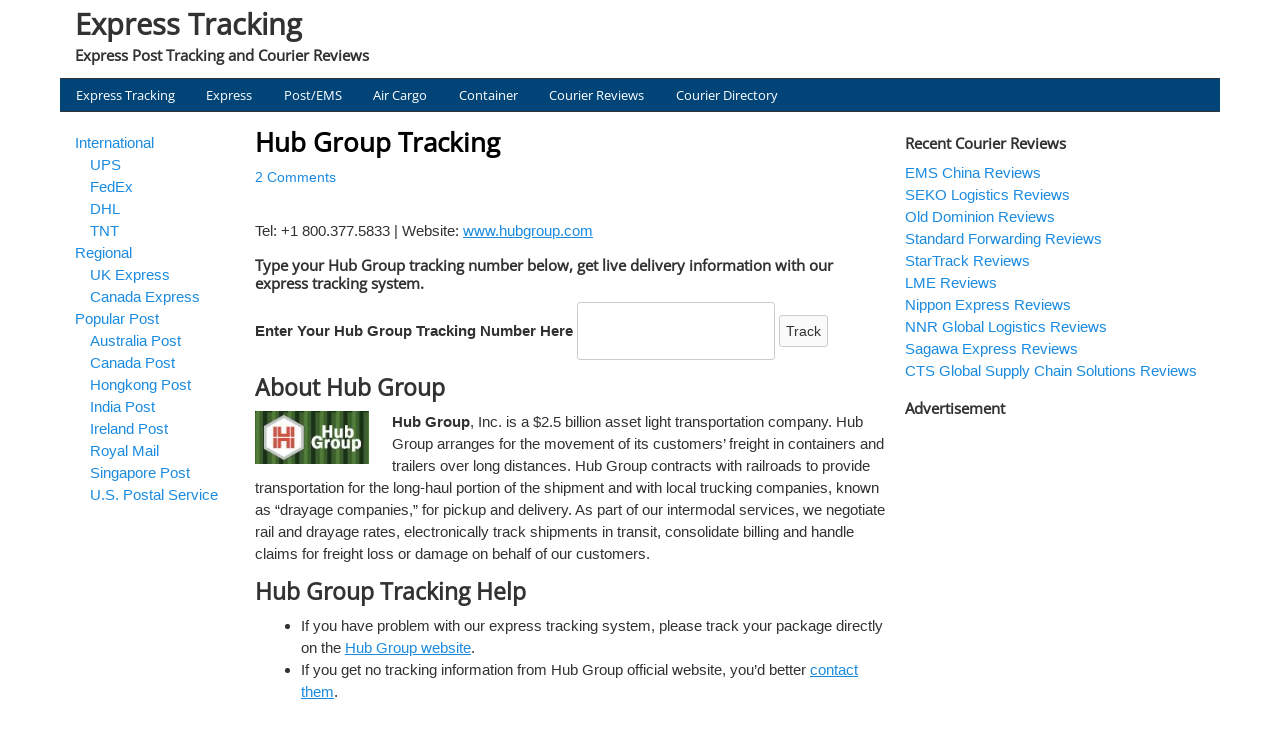

--- FILE ---
content_type: text/html; charset=UTF-8
request_url: https://www.expresstracking.org/hubgroup/
body_size: 16077
content:
<!DOCTYPE html>
<!-- Express Tracking uses HeatMap AdAptive v1.5.3 by heatmaptheme.com -->
<!-- render.php --><html lang="en-US">
<!-- Beginning of <head> -->
<head>
<!-- heatmapthemead_pre_wp_head hook -->
<meta charset="UTF-8" />
<meta name="viewport" content="width=device-width, user-scalable=no, initial-scale=1.0, minimum-scale=1.0, maximum-scale=1.0">
<title>Hub Group Tracking - Express Tracking</title>
<link rel="profile" href="https://gmpg.org/xfn/11" /><link rel="pingback" href="https://www.expresstracking.org/xmlrpc.php" />
<style type="text/css">@font-face {font-family:Open Sans;font-style:normal;font-weight:400;src:url(/cf-fonts/s/open-sans/5.0.20/cyrillic/400/normal.woff2);unicode-range:U+0301,U+0400-045F,U+0490-0491,U+04B0-04B1,U+2116;font-display:swap;}@font-face {font-family:Open Sans;font-style:normal;font-weight:400;src:url(/cf-fonts/s/open-sans/5.0.20/cyrillic-ext/400/normal.woff2);unicode-range:U+0460-052F,U+1C80-1C88,U+20B4,U+2DE0-2DFF,U+A640-A69F,U+FE2E-FE2F;font-display:swap;}@font-face {font-family:Open Sans;font-style:normal;font-weight:400;src:url(/cf-fonts/s/open-sans/5.0.20/greek/400/normal.woff2);unicode-range:U+0370-03FF;font-display:swap;}@font-face {font-family:Open Sans;font-style:normal;font-weight:400;src:url(/cf-fonts/s/open-sans/5.0.20/latin/400/normal.woff2);unicode-range:U+0000-00FF,U+0131,U+0152-0153,U+02BB-02BC,U+02C6,U+02DA,U+02DC,U+0304,U+0308,U+0329,U+2000-206F,U+2074,U+20AC,U+2122,U+2191,U+2193,U+2212,U+2215,U+FEFF,U+FFFD;font-display:swap;}@font-face {font-family:Open Sans;font-style:normal;font-weight:400;src:url(/cf-fonts/s/open-sans/5.0.20/latin-ext/400/normal.woff2);unicode-range:U+0100-02AF,U+0304,U+0308,U+0329,U+1E00-1E9F,U+1EF2-1EFF,U+2020,U+20A0-20AB,U+20AD-20CF,U+2113,U+2C60-2C7F,U+A720-A7FF;font-display:swap;}@font-face {font-family:Open Sans;font-style:normal;font-weight:400;src:url(/cf-fonts/s/open-sans/5.0.20/vietnamese/400/normal.woff2);unicode-range:U+0102-0103,U+0110-0111,U+0128-0129,U+0168-0169,U+01A0-01A1,U+01AF-01B0,U+0300-0301,U+0303-0304,U+0308-0309,U+0323,U+0329,U+1EA0-1EF9,U+20AB;font-display:swap;}@font-face {font-family:Open Sans;font-style:normal;font-weight:400;src:url(/cf-fonts/s/open-sans/5.0.20/hebrew/400/normal.woff2);unicode-range:U+0590-05FF,U+200C-2010,U+20AA,U+25CC,U+FB1D-FB4F;font-display:swap;}@font-face {font-family:Open Sans;font-style:normal;font-weight:400;src:url(/cf-fonts/s/open-sans/5.0.20/greek-ext/400/normal.woff2);unicode-range:U+1F00-1FFF;font-display:swap;}</style><!-- end of heatmapthemead_pre_wp_head hook -->
<!-- wp_head()--><meta name='robots' content='index, follow, max-image-preview:large, max-snippet:-1, max-video-preview:-1' />

	<!-- This site is optimized with the Yoast SEO plugin v26.8 - https://yoast.com/product/yoast-seo-wordpress/ -->
	<meta name="description" content="Track your Hub Group with your Hub Group tracking number. ExpressTracking provides an all-in-one Hub Group tracking tool for all your shipments." />
	<link rel="canonical" href="https://www.expresstracking.org/hubgroup/" />
	<meta property="og:locale" content="en_US" />
	<meta property="og:type" content="article" />
	<meta property="og:title" content="Hub Group Tracking - Express Tracking" />
	<meta property="og:description" content="Track your Hub Group with your Hub Group tracking number. ExpressTracking provides an all-in-one Hub Group tracking tool for all your shipments." />
	<meta property="og:url" content="https://www.expresstracking.org/hubgroup/" />
	<meta property="og:site_name" content="Express Tracking" />
	<meta property="article:modified_time" content="2017-11-10T00:51:46+00:00" />
	<meta property="og:image" content="https://www.expresstracking.org/wp-content/uploads/2015/05/hubgroup.jpg" />
	<meta name="twitter:card" content="summary_large_image" />
	<meta name="twitter:label1" content="Est. reading time" />
	<meta name="twitter:data1" content="1 minute" />
	<script type="application/ld+json" class="yoast-schema-graph">{"@context":"https://schema.org","@graph":[{"@type":"WebPage","@id":"https://www.expresstracking.org/hubgroup/","url":"https://www.expresstracking.org/hubgroup/","name":"Hub Group Tracking - Express Tracking","isPartOf":{"@id":"https://www.expresstracking.org/#website"},"primaryImageOfPage":{"@id":"https://www.expresstracking.org/hubgroup/#primaryimage"},"image":{"@id":"https://www.expresstracking.org/hubgroup/#primaryimage"},"thumbnailUrl":"https://www.expresstracking.org/wp-content/uploads/2015/05/hubgroup.jpg","datePublished":"2015-05-13T06:26:07+00:00","dateModified":"2017-11-10T00:51:46+00:00","description":"Track your Hub Group with your Hub Group tracking number. ExpressTracking provides an all-in-one Hub Group tracking tool for all your shipments.","breadcrumb":{"@id":"https://www.expresstracking.org/hubgroup/#breadcrumb"},"inLanguage":"en-US","potentialAction":[{"@type":"ReadAction","target":["https://www.expresstracking.org/hubgroup/"]}]},{"@type":"ImageObject","inLanguage":"en-US","@id":"https://www.expresstracking.org/hubgroup/#primaryimage","url":"https://www.expresstracking.org/wp-content/uploads/2015/05/hubgroup.jpg","contentUrl":"https://www.expresstracking.org/wp-content/uploads/2015/05/hubgroup.jpg","width":142,"height":67,"caption":"Hub Group Tracking"},{"@type":"BreadcrumbList","@id":"https://www.expresstracking.org/hubgroup/#breadcrumb","itemListElement":[{"@type":"ListItem","position":1,"name":"Home","item":"https://www.expresstracking.org/"},{"@type":"ListItem","position":2,"name":"Hub Group Tracking"}]},{"@type":"WebSite","@id":"https://www.expresstracking.org/#website","url":"https://www.expresstracking.org/","name":"Express Tracking","description":"Express Post Tracking and Courier Reviews","potentialAction":[{"@type":"SearchAction","target":{"@type":"EntryPoint","urlTemplate":"https://www.expresstracking.org/?s={search_term_string}"},"query-input":{"@type":"PropertyValueSpecification","valueRequired":true,"valueName":"search_term_string"}}],"inLanguage":"en-US"}]}</script>
	<!-- / Yoast SEO plugin. -->


<link rel='dns-prefetch' href='//www.google.com' />
<link rel='dns-prefetch' href='//stats.wp.com' />
<link rel='dns-prefetch' href='//use.fontawesome.com' />
<link rel='dns-prefetch' href='//cdn.openshareweb.com' />
<link rel='dns-prefetch' href='//cdn.shareaholic.net' />
<link rel='dns-prefetch' href='//www.shareaholic.net' />
<link rel='dns-prefetch' href='//analytics.shareaholic.com' />
<link rel='dns-prefetch' href='//recs.shareaholic.com' />
<link rel='dns-prefetch' href='//partner.shareaholic.com' />
<link rel='dns-prefetch' href='//jetpack.wordpress.com' />
<link rel='dns-prefetch' href='//s0.wp.com' />
<link rel='dns-prefetch' href='//public-api.wordpress.com' />
<link rel='dns-prefetch' href='//0.gravatar.com' />
<link rel='dns-prefetch' href='//1.gravatar.com' />
<link rel='dns-prefetch' href='//2.gravatar.com' />
<link rel='dns-prefetch' href='//widgets.wp.com' />
<link rel="alternate" type="application/rss+xml" title="Express Tracking &raquo; Feed" href="https://www.expresstracking.org/feed/" />
<link rel="alternate" type="application/rss+xml" title="Express Tracking &raquo; Comments Feed" href="https://www.expresstracking.org/comments/feed/" />
<link rel="alternate" type="application/rss+xml" title="Express Tracking &raquo; Hub Group Tracking Comments Feed" href="https://www.expresstracking.org/hubgroup/feed/" />
<link rel="alternate" title="oEmbed (JSON)" type="application/json+oembed" href="https://www.expresstracking.org/wp-json/oembed/1.0/embed?url=https%3A%2F%2Fwww.expresstracking.org%2Fhubgroup%2F" />
<link rel="alternate" title="oEmbed (XML)" type="text/xml+oembed" href="https://www.expresstracking.org/wp-json/oembed/1.0/embed?url=https%3A%2F%2Fwww.expresstracking.org%2Fhubgroup%2F&#038;format=xml" />
<!-- Shareaholic - https://www.shareaholic.com -->
<link rel='preload' href='//cdn.shareaholic.net/assets/pub/shareaholic.js' as='script'/>
<script data-no-minify='1' data-cfasync='false'>
_SHR_SETTINGS = {"endpoints":{"local_recs_url":"https:\/\/www.expresstracking.org\/wp-admin\/admin-ajax.php?action=shareaholic_permalink_related","ajax_url":"https:\/\/www.expresstracking.org\/wp-admin\/admin-ajax.php"},"site_id":"ab7384a26da96e15954587a9182d8a38","url_components":{"year":"2015","monthnum":"05","day":"13","hour":"06","minute":"26","second":"07","post_id":"2136","postname":"hubgroup","category":"news"}};
</script>
<script data-no-minify='1' data-cfasync='false' src='//cdn.shareaholic.net/assets/pub/shareaholic.js' data-shr-siteid='ab7384a26da96e15954587a9182d8a38' async ></script>

<!-- Shareaholic Content Tags -->
<meta name='shareaholic:site_name' content='Express Tracking' />
<meta name='shareaholic:language' content='en-US' />
<meta name='shareaholic:url' content='https://www.expresstracking.org/hubgroup/' />
<meta name='shareaholic:keywords' content='type:page' />
<meta name='shareaholic:article_published_time' content='2015-05-13T06:26:07+00:00' />
<meta name='shareaholic:article_modified_time' content='2017-11-10T00:51:46+00:00' />
<meta name='shareaholic:shareable_page' content='true' />
<meta name='shareaholic:article_author_name' content='ExpressTracking' />
<meta name='shareaholic:site_id' content='ab7384a26da96e15954587a9182d8a38' />
<meta name='shareaholic:wp_version' content='9.7.13' />
<meta name='shareaholic:image' content='https://www.expresstracking.org/wp-content/uploads/2015/05/hubgroup.jpg' />
<!-- Shareaholic Content Tags End -->
<style id='wp-img-auto-sizes-contain-inline-css' type='text/css'>
img:is([sizes=auto i],[sizes^="auto," i]){contain-intrinsic-size:3000px 1500px}
/*# sourceURL=wp-img-auto-sizes-contain-inline-css */
</style>
<style id='wp-emoji-styles-inline-css' type='text/css'>

	img.wp-smiley, img.emoji {
		display: inline !important;
		border: none !important;
		box-shadow: none !important;
		height: 1em !important;
		width: 1em !important;
		margin: 0 0.07em !important;
		vertical-align: -0.1em !important;
		background: none !important;
		padding: 0 !important;
	}
/*# sourceURL=wp-emoji-styles-inline-css */
</style>
<style id='wp-block-library-inline-css' type='text/css'>
:root{--wp-block-synced-color:#7a00df;--wp-block-synced-color--rgb:122,0,223;--wp-bound-block-color:var(--wp-block-synced-color);--wp-editor-canvas-background:#ddd;--wp-admin-theme-color:#007cba;--wp-admin-theme-color--rgb:0,124,186;--wp-admin-theme-color-darker-10:#006ba1;--wp-admin-theme-color-darker-10--rgb:0,107,160.5;--wp-admin-theme-color-darker-20:#005a87;--wp-admin-theme-color-darker-20--rgb:0,90,135;--wp-admin-border-width-focus:2px}@media (min-resolution:192dpi){:root{--wp-admin-border-width-focus:1.5px}}.wp-element-button{cursor:pointer}:root .has-very-light-gray-background-color{background-color:#eee}:root .has-very-dark-gray-background-color{background-color:#313131}:root .has-very-light-gray-color{color:#eee}:root .has-very-dark-gray-color{color:#313131}:root .has-vivid-green-cyan-to-vivid-cyan-blue-gradient-background{background:linear-gradient(135deg,#00d084,#0693e3)}:root .has-purple-crush-gradient-background{background:linear-gradient(135deg,#34e2e4,#4721fb 50%,#ab1dfe)}:root .has-hazy-dawn-gradient-background{background:linear-gradient(135deg,#faaca8,#dad0ec)}:root .has-subdued-olive-gradient-background{background:linear-gradient(135deg,#fafae1,#67a671)}:root .has-atomic-cream-gradient-background{background:linear-gradient(135deg,#fdd79a,#004a59)}:root .has-nightshade-gradient-background{background:linear-gradient(135deg,#330968,#31cdcf)}:root .has-midnight-gradient-background{background:linear-gradient(135deg,#020381,#2874fc)}:root{--wp--preset--font-size--normal:16px;--wp--preset--font-size--huge:42px}.has-regular-font-size{font-size:1em}.has-larger-font-size{font-size:2.625em}.has-normal-font-size{font-size:var(--wp--preset--font-size--normal)}.has-huge-font-size{font-size:var(--wp--preset--font-size--huge)}.has-text-align-center{text-align:center}.has-text-align-left{text-align:left}.has-text-align-right{text-align:right}.has-fit-text{white-space:nowrap!important}#end-resizable-editor-section{display:none}.aligncenter{clear:both}.items-justified-left{justify-content:flex-start}.items-justified-center{justify-content:center}.items-justified-right{justify-content:flex-end}.items-justified-space-between{justify-content:space-between}.screen-reader-text{border:0;clip-path:inset(50%);height:1px;margin:-1px;overflow:hidden;padding:0;position:absolute;width:1px;word-wrap:normal!important}.screen-reader-text:focus{background-color:#ddd;clip-path:none;color:#444;display:block;font-size:1em;height:auto;left:5px;line-height:normal;padding:15px 23px 14px;text-decoration:none;top:5px;width:auto;z-index:100000}html :where(.has-border-color){border-style:solid}html :where([style*=border-top-color]){border-top-style:solid}html :where([style*=border-right-color]){border-right-style:solid}html :where([style*=border-bottom-color]){border-bottom-style:solid}html :where([style*=border-left-color]){border-left-style:solid}html :where([style*=border-width]){border-style:solid}html :where([style*=border-top-width]){border-top-style:solid}html :where([style*=border-right-width]){border-right-style:solid}html :where([style*=border-bottom-width]){border-bottom-style:solid}html :where([style*=border-left-width]){border-left-style:solid}html :where(img[class*=wp-image-]){height:auto;max-width:100%}:where(figure){margin:0 0 1em}html :where(.is-position-sticky){--wp-admin--admin-bar--position-offset:var(--wp-admin--admin-bar--height,0px)}@media screen and (max-width:600px){html :where(.is-position-sticky){--wp-admin--admin-bar--position-offset:0px}}

/*# sourceURL=wp-block-library-inline-css */
</style><style id='global-styles-inline-css' type='text/css'>
:root{--wp--preset--aspect-ratio--square: 1;--wp--preset--aspect-ratio--4-3: 4/3;--wp--preset--aspect-ratio--3-4: 3/4;--wp--preset--aspect-ratio--3-2: 3/2;--wp--preset--aspect-ratio--2-3: 2/3;--wp--preset--aspect-ratio--16-9: 16/9;--wp--preset--aspect-ratio--9-16: 9/16;--wp--preset--color--black: #000000;--wp--preset--color--cyan-bluish-gray: #abb8c3;--wp--preset--color--white: #ffffff;--wp--preset--color--pale-pink: #f78da7;--wp--preset--color--vivid-red: #cf2e2e;--wp--preset--color--luminous-vivid-orange: #ff6900;--wp--preset--color--luminous-vivid-amber: #fcb900;--wp--preset--color--light-green-cyan: #7bdcb5;--wp--preset--color--vivid-green-cyan: #00d084;--wp--preset--color--pale-cyan-blue: #8ed1fc;--wp--preset--color--vivid-cyan-blue: #0693e3;--wp--preset--color--vivid-purple: #9b51e0;--wp--preset--gradient--vivid-cyan-blue-to-vivid-purple: linear-gradient(135deg,rgb(6,147,227) 0%,rgb(155,81,224) 100%);--wp--preset--gradient--light-green-cyan-to-vivid-green-cyan: linear-gradient(135deg,rgb(122,220,180) 0%,rgb(0,208,130) 100%);--wp--preset--gradient--luminous-vivid-amber-to-luminous-vivid-orange: linear-gradient(135deg,rgb(252,185,0) 0%,rgb(255,105,0) 100%);--wp--preset--gradient--luminous-vivid-orange-to-vivid-red: linear-gradient(135deg,rgb(255,105,0) 0%,rgb(207,46,46) 100%);--wp--preset--gradient--very-light-gray-to-cyan-bluish-gray: linear-gradient(135deg,rgb(238,238,238) 0%,rgb(169,184,195) 100%);--wp--preset--gradient--cool-to-warm-spectrum: linear-gradient(135deg,rgb(74,234,220) 0%,rgb(151,120,209) 20%,rgb(207,42,186) 40%,rgb(238,44,130) 60%,rgb(251,105,98) 80%,rgb(254,248,76) 100%);--wp--preset--gradient--blush-light-purple: linear-gradient(135deg,rgb(255,206,236) 0%,rgb(152,150,240) 100%);--wp--preset--gradient--blush-bordeaux: linear-gradient(135deg,rgb(254,205,165) 0%,rgb(254,45,45) 50%,rgb(107,0,62) 100%);--wp--preset--gradient--luminous-dusk: linear-gradient(135deg,rgb(255,203,112) 0%,rgb(199,81,192) 50%,rgb(65,88,208) 100%);--wp--preset--gradient--pale-ocean: linear-gradient(135deg,rgb(255,245,203) 0%,rgb(182,227,212) 50%,rgb(51,167,181) 100%);--wp--preset--gradient--electric-grass: linear-gradient(135deg,rgb(202,248,128) 0%,rgb(113,206,126) 100%);--wp--preset--gradient--midnight: linear-gradient(135deg,rgb(2,3,129) 0%,rgb(40,116,252) 100%);--wp--preset--font-size--small: 13px;--wp--preset--font-size--medium: 20px;--wp--preset--font-size--large: 36px;--wp--preset--font-size--x-large: 42px;--wp--preset--spacing--20: 0.44rem;--wp--preset--spacing--30: 0.67rem;--wp--preset--spacing--40: 1rem;--wp--preset--spacing--50: 1.5rem;--wp--preset--spacing--60: 2.25rem;--wp--preset--spacing--70: 3.38rem;--wp--preset--spacing--80: 5.06rem;--wp--preset--shadow--natural: 6px 6px 9px rgba(0, 0, 0, 0.2);--wp--preset--shadow--deep: 12px 12px 50px rgba(0, 0, 0, 0.4);--wp--preset--shadow--sharp: 6px 6px 0px rgba(0, 0, 0, 0.2);--wp--preset--shadow--outlined: 6px 6px 0px -3px rgb(255, 255, 255), 6px 6px rgb(0, 0, 0);--wp--preset--shadow--crisp: 6px 6px 0px rgb(0, 0, 0);}:where(.is-layout-flex){gap: 0.5em;}:where(.is-layout-grid){gap: 0.5em;}body .is-layout-flex{display: flex;}.is-layout-flex{flex-wrap: wrap;align-items: center;}.is-layout-flex > :is(*, div){margin: 0;}body .is-layout-grid{display: grid;}.is-layout-grid > :is(*, div){margin: 0;}:where(.wp-block-columns.is-layout-flex){gap: 2em;}:where(.wp-block-columns.is-layout-grid){gap: 2em;}:where(.wp-block-post-template.is-layout-flex){gap: 1.25em;}:where(.wp-block-post-template.is-layout-grid){gap: 1.25em;}.has-black-color{color: var(--wp--preset--color--black) !important;}.has-cyan-bluish-gray-color{color: var(--wp--preset--color--cyan-bluish-gray) !important;}.has-white-color{color: var(--wp--preset--color--white) !important;}.has-pale-pink-color{color: var(--wp--preset--color--pale-pink) !important;}.has-vivid-red-color{color: var(--wp--preset--color--vivid-red) !important;}.has-luminous-vivid-orange-color{color: var(--wp--preset--color--luminous-vivid-orange) !important;}.has-luminous-vivid-amber-color{color: var(--wp--preset--color--luminous-vivid-amber) !important;}.has-light-green-cyan-color{color: var(--wp--preset--color--light-green-cyan) !important;}.has-vivid-green-cyan-color{color: var(--wp--preset--color--vivid-green-cyan) !important;}.has-pale-cyan-blue-color{color: var(--wp--preset--color--pale-cyan-blue) !important;}.has-vivid-cyan-blue-color{color: var(--wp--preset--color--vivid-cyan-blue) !important;}.has-vivid-purple-color{color: var(--wp--preset--color--vivid-purple) !important;}.has-black-background-color{background-color: var(--wp--preset--color--black) !important;}.has-cyan-bluish-gray-background-color{background-color: var(--wp--preset--color--cyan-bluish-gray) !important;}.has-white-background-color{background-color: var(--wp--preset--color--white) !important;}.has-pale-pink-background-color{background-color: var(--wp--preset--color--pale-pink) !important;}.has-vivid-red-background-color{background-color: var(--wp--preset--color--vivid-red) !important;}.has-luminous-vivid-orange-background-color{background-color: var(--wp--preset--color--luminous-vivid-orange) !important;}.has-luminous-vivid-amber-background-color{background-color: var(--wp--preset--color--luminous-vivid-amber) !important;}.has-light-green-cyan-background-color{background-color: var(--wp--preset--color--light-green-cyan) !important;}.has-vivid-green-cyan-background-color{background-color: var(--wp--preset--color--vivid-green-cyan) !important;}.has-pale-cyan-blue-background-color{background-color: var(--wp--preset--color--pale-cyan-blue) !important;}.has-vivid-cyan-blue-background-color{background-color: var(--wp--preset--color--vivid-cyan-blue) !important;}.has-vivid-purple-background-color{background-color: var(--wp--preset--color--vivid-purple) !important;}.has-black-border-color{border-color: var(--wp--preset--color--black) !important;}.has-cyan-bluish-gray-border-color{border-color: var(--wp--preset--color--cyan-bluish-gray) !important;}.has-white-border-color{border-color: var(--wp--preset--color--white) !important;}.has-pale-pink-border-color{border-color: var(--wp--preset--color--pale-pink) !important;}.has-vivid-red-border-color{border-color: var(--wp--preset--color--vivid-red) !important;}.has-luminous-vivid-orange-border-color{border-color: var(--wp--preset--color--luminous-vivid-orange) !important;}.has-luminous-vivid-amber-border-color{border-color: var(--wp--preset--color--luminous-vivid-amber) !important;}.has-light-green-cyan-border-color{border-color: var(--wp--preset--color--light-green-cyan) !important;}.has-vivid-green-cyan-border-color{border-color: var(--wp--preset--color--vivid-green-cyan) !important;}.has-pale-cyan-blue-border-color{border-color: var(--wp--preset--color--pale-cyan-blue) !important;}.has-vivid-cyan-blue-border-color{border-color: var(--wp--preset--color--vivid-cyan-blue) !important;}.has-vivid-purple-border-color{border-color: var(--wp--preset--color--vivid-purple) !important;}.has-vivid-cyan-blue-to-vivid-purple-gradient-background{background: var(--wp--preset--gradient--vivid-cyan-blue-to-vivid-purple) !important;}.has-light-green-cyan-to-vivid-green-cyan-gradient-background{background: var(--wp--preset--gradient--light-green-cyan-to-vivid-green-cyan) !important;}.has-luminous-vivid-amber-to-luminous-vivid-orange-gradient-background{background: var(--wp--preset--gradient--luminous-vivid-amber-to-luminous-vivid-orange) !important;}.has-luminous-vivid-orange-to-vivid-red-gradient-background{background: var(--wp--preset--gradient--luminous-vivid-orange-to-vivid-red) !important;}.has-very-light-gray-to-cyan-bluish-gray-gradient-background{background: var(--wp--preset--gradient--very-light-gray-to-cyan-bluish-gray) !important;}.has-cool-to-warm-spectrum-gradient-background{background: var(--wp--preset--gradient--cool-to-warm-spectrum) !important;}.has-blush-light-purple-gradient-background{background: var(--wp--preset--gradient--blush-light-purple) !important;}.has-blush-bordeaux-gradient-background{background: var(--wp--preset--gradient--blush-bordeaux) !important;}.has-luminous-dusk-gradient-background{background: var(--wp--preset--gradient--luminous-dusk) !important;}.has-pale-ocean-gradient-background{background: var(--wp--preset--gradient--pale-ocean) !important;}.has-electric-grass-gradient-background{background: var(--wp--preset--gradient--electric-grass) !important;}.has-midnight-gradient-background{background: var(--wp--preset--gradient--midnight) !important;}.has-small-font-size{font-size: var(--wp--preset--font-size--small) !important;}.has-medium-font-size{font-size: var(--wp--preset--font-size--medium) !important;}.has-large-font-size{font-size: var(--wp--preset--font-size--large) !important;}.has-x-large-font-size{font-size: var(--wp--preset--font-size--x-large) !important;}
/*# sourceURL=global-styles-inline-css */
</style>

<style id='classic-theme-styles-inline-css' type='text/css'>
/*! This file is auto-generated */
.wp-block-button__link{color:#fff;background-color:#32373c;border-radius:9999px;box-shadow:none;text-decoration:none;padding:calc(.667em + 2px) calc(1.333em + 2px);font-size:1.125em}.wp-block-file__button{background:#32373c;color:#fff;text-decoration:none}
/*# sourceURL=/wp-includes/css/classic-themes.min.css */
</style>
<link rel='stylesheet' id='reviewer-photoswipe-css' href='https://www.expresstracking.org/wp-content/plugins/reviewer/public/assets/css/photoswipe.css?ver=3.17.0' type='text/css' media='all' />
<link rel='stylesheet' id='dashicons-css' href='https://www.expresstracking.org/wp-includes/css/dashicons.min.css?ver=6.9' type='text/css' media='all' />
<link rel='stylesheet' id='reviewer-public-css' href='https://www.expresstracking.org/wp-content/plugins/reviewer/public/assets/css/reviewer-public.css?ver=3.17.0' type='text/css' media='all' />
<link rel='stylesheet' id='style-css' href='https://www.expresstracking.org/wp-content/themes/heatmap-adaptive/style.css?ver=20130606' type='text/css' media='all' />
<link rel='stylesheet' id='bfa-font-awesome-css' href='https://use.fontawesome.com/releases/v5.15.4/css/all.css?ver=2.0.3' type='text/css' media='all' />
<link rel='stylesheet' id='bfa-font-awesome-v4-shim-css' href='https://use.fontawesome.com/releases/v5.15.4/css/v4-shims.css?ver=2.0.3' type='text/css' media='all' />
<style id='bfa-font-awesome-v4-shim-inline-css' type='text/css'>

			@font-face {
				font-family: 'FontAwesome';
				src: url('https://use.fontawesome.com/releases/v5.15.4/webfonts/fa-brands-400.eot'),
				url('https://use.fontawesome.com/releases/v5.15.4/webfonts/fa-brands-400.eot?#iefix') format('embedded-opentype'),
				url('https://use.fontawesome.com/releases/v5.15.4/webfonts/fa-brands-400.woff2') format('woff2'),
				url('https://use.fontawesome.com/releases/v5.15.4/webfonts/fa-brands-400.woff') format('woff'),
				url('https://use.fontawesome.com/releases/v5.15.4/webfonts/fa-brands-400.ttf') format('truetype'),
				url('https://use.fontawesome.com/releases/v5.15.4/webfonts/fa-brands-400.svg#fontawesome') format('svg');
			}

			@font-face {
				font-family: 'FontAwesome';
				src: url('https://use.fontawesome.com/releases/v5.15.4/webfonts/fa-solid-900.eot'),
				url('https://use.fontawesome.com/releases/v5.15.4/webfonts/fa-solid-900.eot?#iefix') format('embedded-opentype'),
				url('https://use.fontawesome.com/releases/v5.15.4/webfonts/fa-solid-900.woff2') format('woff2'),
				url('https://use.fontawesome.com/releases/v5.15.4/webfonts/fa-solid-900.woff') format('woff'),
				url('https://use.fontawesome.com/releases/v5.15.4/webfonts/fa-solid-900.ttf') format('truetype'),
				url('https://use.fontawesome.com/releases/v5.15.4/webfonts/fa-solid-900.svg#fontawesome') format('svg');
			}

			@font-face {
				font-family: 'FontAwesome';
				src: url('https://use.fontawesome.com/releases/v5.15.4/webfonts/fa-regular-400.eot'),
				url('https://use.fontawesome.com/releases/v5.15.4/webfonts/fa-regular-400.eot?#iefix') format('embedded-opentype'),
				url('https://use.fontawesome.com/releases/v5.15.4/webfonts/fa-regular-400.woff2') format('woff2'),
				url('https://use.fontawesome.com/releases/v5.15.4/webfonts/fa-regular-400.woff') format('woff'),
				url('https://use.fontawesome.com/releases/v5.15.4/webfonts/fa-regular-400.ttf') format('truetype'),
				url('https://use.fontawesome.com/releases/v5.15.4/webfonts/fa-regular-400.svg#fontawesome') format('svg');
				unicode-range: U+F004-F005,U+F007,U+F017,U+F022,U+F024,U+F02E,U+F03E,U+F044,U+F057-F059,U+F06E,U+F070,U+F075,U+F07B-F07C,U+F080,U+F086,U+F089,U+F094,U+F09D,U+F0A0,U+F0A4-F0A7,U+F0C5,U+F0C7-F0C8,U+F0E0,U+F0EB,U+F0F3,U+F0F8,U+F0FE,U+F111,U+F118-F11A,U+F11C,U+F133,U+F144,U+F146,U+F14A,U+F14D-F14E,U+F150-F152,U+F15B-F15C,U+F164-F165,U+F185-F186,U+F191-F192,U+F1AD,U+F1C1-F1C9,U+F1CD,U+F1D8,U+F1E3,U+F1EA,U+F1F6,U+F1F9,U+F20A,U+F247-F249,U+F24D,U+F254-F25B,U+F25D,U+F267,U+F271-F274,U+F279,U+F28B,U+F28D,U+F2B5-F2B6,U+F2B9,U+F2BB,U+F2BD,U+F2C1-F2C2,U+F2D0,U+F2D2,U+F2DC,U+F2ED,U+F328,U+F358-F35B,U+F3A5,U+F3D1,U+F410,U+F4AD;
			}
		
/*# sourceURL=bfa-font-awesome-v4-shim-inline-css */
</style>
<link rel='stylesheet' id='bluecrunch-css' href='https://www.expresstracking.org/wp-content/plugins/heatmap-adaptive-pro-plugin/colours/blue-crunch.css' type='text/css' media='all' />
<script type="text/javascript" src="https://www.expresstracking.org/wp-includes/js/jquery/jquery.min.js?ver=3.7.1" id="jquery-core-js"></script>
<script type="text/javascript" src="https://www.expresstracking.org/wp-includes/js/jquery/jquery-migrate.min.js?ver=3.4.1" id="jquery-migrate-js"></script>
<script type="text/javascript" src="https://www.expresstracking.org/wp-content/themes/heatmap-adaptive/js/small-menu.js?ver=6.9" id="heatmapthemead-small-menu-js"></script>
<link rel="https://api.w.org/" href="https://www.expresstracking.org/wp-json/" /><link rel="alternate" title="JSON" type="application/json" href="https://www.expresstracking.org/wp-json/wp/v2/pages/2136" /><link rel="EditURI" type="application/rsd+xml" title="RSD" href="https://www.expresstracking.org/xmlrpc.php?rsd" />
<meta name="generator" content="WordPress 6.9" />
<link rel='shortlink' href='https://www.expresstracking.org/?p=2136' />
	<style>img#wpstats{display:none}</style>
				<style>
			/* Link color */
			a {
				color: #1b8be0;
			}
		</style>
			<style>
			/* Max Width */
			#heatmapthemead-leaderboard,
			nav.main-navigation,
			nav.secondary-navigation,
			#heatmapthemead-branding-container,
			.heatmapthemead-layout-both-sidebars #heatmapthemead-main,
			.heatmapthemead-layout-primary-sidebar-content #heatmapthemead-main,
			.heatmapthemead-layout-content-secondary-sidebar #heatmapthemead-main,
			.heatmapthemead-layout-content #heatmapthemead-main
			{
				max-width: 1160px;
			}
		</style>
		
				<style>
				#heatmapthemead-header, #heatmapthemead-footer { 
					max-width: 1160px; 
				} 
			</style>
					
					<style>
					/* Font Style */
					h1,h2,h3,h4,h5,h6,
					#heatmapthemead-header-text p#site-title,
					#heatmapthemead-header-text p#site-description { font-family: 'Open Sans', Arial, Helvetica, sans-serif; }
					.heatmapthemead-menu { font-family: 'Open Sans', Arial, Helvetica, sans-serif; }
					body { font-size: 1.7em; }
					body, button, input, select, textarea { font-family:  Arial, Helvetica, sans-serif; }
				</style> 
				<style type="text/css">
			#site-title a,
		#site-description {
			color: #323232 !important;
		}
		</style>
	<style type="text/css" id="custom-background-css">
body.custom-background { background-color: #ffffff; }
</style>
	<!-- End of wp_head() -->
<!-- heatmapthemead_post_wp_head hook -->
<!-- HEAD Scripts -->
<link rel="shortcut icon" type="image/x-icon" href="https://www.expresstracking.org/favicon.ico" />

<!-- Google tag (gtag.js) -->
<script async src="https://www.googletagmanager.com/gtag/js?id=AW-11135359763"></script>
<script>
  window.dataLayer = window.dataLayer || [];
  function gtag(){dataLayer.push(arguments);}
  gtag('js', new Date());

  gtag('config', 'AW-11135359763');
</script>

<!-- Google tag (gtag.js) -->
<script async src="https://www.googletagmanager.com/gtag/js?id=G-44SQDKXW26"></script>
<script>
  window.dataLayer = window.dataLayer || [];
  function gtag(){dataLayer.push(arguments);}
  gtag('js', new Date());

  gtag('config', 'G-44SQDKXW26');
</script>

<script async src="https://pagead2.googlesyndication.com/pagead/js/adsbygoogle.js?client=ca-pub-5572185331049006"
     crossorigin="anonymous"></script>

<!-- end of heatmapthemead_post_wp_head hook -->
<link rel='stylesheet' id='su-shortcodes-css' href='https://www.expresstracking.org/wp-content/plugins/shortcodes-ultimate/includes/css/shortcodes.css?ver=7.4.8' type='text/css' media='all' />
</head>
<!-- End of <head> -->
<body class="wp-singular page-template-default page page-id-2136 page-parent custom-background wp-theme-heatmap-adaptive heatmapthemead-layout-both-sidebars  heatmapthemead-max-width-1160 wpbdp-with-button-styles">
<!-- heatmapthemead_start_body hook -->
<!-- end of heatmapthemead_start_body hook -->
<!-- The Header Bars -->
<div id="heatmapthemead-header-wipe">
<div id="heatmapthemead-header">
<div id="heatmapthemead-header-container">
	<div id="heatmapthemead-header-branding">
		<div id="heatmapthemead-branding-container">
							<header id="branding" role="banner">
							<div id="heatmapthemead-header-text">
			<aside>
				<p id="site-title"><a href="https://www.expresstracking.org/" title="Express Tracking" rel="home" data-wpel-link="internal">Express Tracking</a></p>
				<p id="site-description">Express Post Tracking and Courier Reviews</p>
			</aside>
		</div>
					</header><!-- #branding -->
					</div><!-- #heatmapthemead-branding-container -->
	</div><!-- #heatmapthemead-header-branding -->		
          
		<div id="heatmapthemead-secondary-menu" class="heatmapthemead-menu">  
			<nav role="navigation" class="site-navigation secondary-navigation">
				<p class="secondary-small-nav-text">
					top				</p>
				<div class="menu-top-container"><ul id="menu-top" class="menu"><li id="menu-item-25897" class="menu-item menu-item-type-post_type menu-item-object-page menu-item-home menu-item-25897"><a href="https://www.expresstracking.org/" data-wpel-link="internal">Express Tracking</a></li>
<li id="menu-item-3952" class="menu-item menu-item-type-custom menu-item-object-custom menu-item-3952"><a href="https://www.expresstracking.org/express-companies/" title="Track &#038; trace your express mail" data-wpel-link="internal">Express</a></li>
<li id="menu-item-14224" class="menu-item menu-item-type-custom menu-item-object-custom menu-item-14224"><a href="https://ems.expresstracking.org/" title="Track &#038; trace your ems" data-wpel-link="internal">Post/EMS</a></li>
<li id="menu-item-3953" class="menu-item menu-item-type-custom menu-item-object-custom menu-item-3953"><a href="https://www.expresstracking.org/air-cargo-companies/" title="Track &#038; trace your air freight" data-wpel-link="internal">Air Cargo</a></li>
<li id="menu-item-5156" class="menu-item menu-item-type-custom menu-item-object-custom menu-item-5156"><a href="https://www.expresstracking.org/container-shipping-companies/" title="Track &#038; trace your shipping container" data-wpel-link="internal">Container</a></li>
<li id="menu-item-13411" class="menu-item menu-item-type-custom menu-item-object-custom menu-item-13411"><a href="https://www.expresstracking.org/courier-reviews/" data-wpel-link="internal">Courier Reviews</a></li>
<li id="menu-item-14499" class="menu-item menu-item-type-custom menu-item-object-custom menu-item-14499"><a href="https://www.expresstracking.org/courier-companies/" data-wpel-link="internal">Courier Directory</a></li>
</ul></div>			</nav>  
		</div>
		</div> <!-- id="heatmapthemead-header-container" -->
</div> <!-- id="heatmapthemead-header" -->
</div> <!-- id="heatmapthemead-header-wipe" -->
<!-- The main part of the page (with content and sidebars) -->
<div id="heatmapthemead-main-wipe">
<div id="heatmapthemead-main">
<div id="heatmapthemead-content">
<div id="heatmapthemead-the-content" class="site-content">
<div id="heatmapthemead-the-content-container" role="main">
	
	
		<article id="post-2136" class="post-2136 page type-page status-publish hentry">
		
					<header class="entry-header">
			<h1 class="entry-title"><a href="https://www.expresstracking.org/hubgroup/" title="Permalink to Hub Group Tracking" rel="bookmark" data-wpel-link="internal">Hub Group Tracking</a></h1>
		</header> <!-- heatmapthemead-entry-header -->
	<div class="heatmapthemead-header-entry-meta entry-meta">					<span class="comments-link"><a href="https://www.expresstracking.org/hubgroup/#comments" data-wpel-link="internal">2 Comments</a></span>
								</div><!-- .heatmapthemead-entry-meta -->
			<div class="entry-content"><div style='display:none;' class='shareaholic-canvas' data-app='share_buttons' data-title='Hub Group Tracking' data-link='https://www.expresstracking.org/hubgroup/' data-app-id-name='page_above_content'></div><p><!--Ads1--><br />
Tel: +1 800.377.5833 | Website: <a href="http://www.hubgroup.com/" data-wpel-link="external" target="_blank" rel="nofollow external noopener noreferrer">www.hubgroup.com</a></p>
<h5>Type your Hub Group tracking number below, get live delivery information with our express tracking system.</h5>
<form action="/hubgroup/hub-group-tracking-result/" method="get">
  <strong>Enter Your Hub Group Tracking Number Here</strong>
  <input type="text" name="no" style="height:50px"/>
  <input type="submit" value="Track" />
</form>
<!--Ads2--></p>
<h2>About Hub Group</h2>
<p><img decoding="async" class="alignleft wp-image-15783" src="https://www.expresstracking.org/wp-content/uploads/2015/05/hubgroup.jpg" alt="Hub Group Tracking" width="114" height="54" /><strong>Hub Group</strong>, Inc. is a $2.5 billion asset light transportation company. Hub Group arranges for the movement of its customers&#8217; freight in containers and trailers over long distances. Hub Group contracts with railroads to provide transportation for the long-haul portion of the shipment and with local trucking companies, known as &#8220;drayage companies,&#8221; for pickup and delivery. As part of our intermodal services, we negotiate rail and drayage rates, electronically track shipments in transit, consolidate billing and handle claims for freight loss or damage on behalf of our customers.</p>
<h2>Hub Group Tracking Help</h2>
<ul>
<li>If you have problem with our express tracking system, please track your package directly on the <a href="http://www.hubgroup.com/" data-wpel-link="external" target="_blank" rel="nofollow external noopener noreferrer">Hub Group website</a>.</li>
<li>If you get no tracking information from Hub Group official website, you’d better <a href="http://www.hubgroup.com/contact/" data-wpel-link="external" target="_blank" rel="nofollow external noopener noreferrer">contact them</a>.</li>
</ul>
<h2>Hub Group Reviews</h2>
<p>Have no idea about Hub Group? Read <a href="https://www.expresstracking.org/courier-reviews/hub-group-reviews/" data-wpel-link="internal">Hub Group reviews</a> in advance and write a review after sending your package with Hub Group.</p>
<h2>Related Tracking</h2>
<div class="su-row">
<div class="su-column su-column-size-1-2"><div class="su-column-inner su-u-clearfix su-u-trim">
<ul>
<li><a href="https://www.expresstracking.org/grieg/" data-wpel-link="internal">Grieg Tracking</a></li>
<li><a href="https://www.expresstracking.org/haasindustries/" data-wpel-link="internal">Haas Industries Tracking</a></li>
<li><a href="https://www.expresstracking.org/hellmann/" data-wpel-link="internal">Hellmann Tracking</a></li>
<li><a href="https://www.expresstracking.org/hercules/" data-wpel-link="internal">Hercules Tracking</a></li>
<li><a href="https://www.expresstracking.org/hermes/" data-wpel-link="internal">Hermes Tracking</a></li>
</ul>
</div></div>
<div class="su-column su-column-size-1-2"><div class="su-column-inner su-u-clearfix su-u-trim">
<ul>
<li><a href="https://www.expresstracking.org/hitachi/" data-wpel-link="internal">Hitachi Transport Tracking</a></li>
<li><a href="https://www.expresstracking.org/hkdc/" data-wpel-link="internal">HKDC Tracking</a></li>
<li><a href="https://www.expresstracking.org/holland/" data-wpel-link="internal">Holland Tracking</a></li>
<li><a href="https://www.expresstracking.org/hdnl/" data-wpel-link="internal">HDNL Tracking</a></li>
<li><a href="https://www.expresstracking.org/hotexpress/" data-wpel-link="internal">Hot Express Tracking</a></li>
</ul>
</div></div>
</div>
<h3>Help Center of Hub Group Tracking</h3>
<p>If you have problem with our Hub Group Tracking system, submit your problem here, we will help you as soon as possible.<br />
<strong>Declare</strong>: We can NOT contact carrier or others on your behalf, we can only help you track your package with your Hub Group tracking number on official tracking system.</p>
<div style='display:none;' class='shareaholic-canvas' data-app='share_buttons' data-title='Hub Group Tracking' data-link='https://www.expresstracking.org/hubgroup/' data-app-id-name='page_below_content'></div></div> <!-- .entry-content -->    
    				<div class="heatmapthemead-footer-entry-meta">
				<footer class="entry-meta">
				
								
				</footer><!-- #heatmapthemead-article-meta -->    
			</div><!-- #footer-entry-meta --> 
    	<div id="comments" class="comments-area">
	
	
			<h2 id="comments-title">
			2 thoughts on &ldquo;<span>Hub Group Tracking</span>&rdquo;		</h2>

		
		<ol class="commentlist">
					<li class="comment even thread-even depth-1" id="li-comment-204">
			<div class="heatmapthemead-comment-article">
				<article id="comment-204" class="comment">
					<footer class="comment-meta">
						<div class="reply">
							<a rel="nofollow" class="comment-reply-link" href="#comment-204" data-commentid="204" data-postid="2136" data-belowelement="comment-204" data-respondelement="respond" data-replyto="Reply to Donna" aria-label="Reply to Donna">Reply</a>						</div><!-- .reply -->
						<div class="comment-author vcard">
							<span class="fn">Donna</span> on <a href="https://www.expresstracking.org/hubgroup/#comment-204" data-wpel-link="internal"><time datetime="2018-07-05T19:41:24+00:00">July 5, 2018 at 7:41 pm</time></a> <span class="says">said:</span>		
													</div><!-- .comment-author .vcard -->
		
								
					</footer>
		
					<div class="comment-content"><p>I have a bill of ladings and it doesn&#8217;t have a tracking numbers   could you check and send me POD&#8217;s anyway if I send you the bill of ladings?</p>
</div>
				</article><!-- #comment-## -->
			</div><!-- .heatmapthemead-comment-article -->
	
		<ul class="children">
		<li class="comment byuser comment-author-expresser bypostauthor odd alt depth-2" id="li-comment-205">
			<div class="heatmapthemead-comment-article">
				<article id="comment-205" class="comment">
					<footer class="comment-meta">
						<div class="reply">
							<a rel="nofollow" class="comment-reply-link" href="#comment-205" data-commentid="205" data-postid="2136" data-belowelement="comment-205" data-respondelement="respond" data-replyto="Reply to ExpressTracking" aria-label="Reply to ExpressTracking">Reply</a>						</div><!-- .reply -->
						<div class="comment-author vcard">
							<span class="fn">ExpressTracking</span> on <a href="https://www.expresstracking.org/hubgroup/#comment-205" data-wpel-link="internal"><time datetime="2018-07-06T00:25:05+00:00">July 6, 2018 at 12:25 am</time></a> <span class="says">said:</span>		
													</div><!-- .comment-author .vcard -->
		
								
					</footer>
		
					<div class="comment-content"><p>Hi Donna,<br />
We provide Hub Group Tracking service only, if you have any problem about Hub Group, please contact the official customer service for more help.</p>
</div>
				</article><!-- #comment-## -->
			</div><!-- .heatmapthemead-comment-article -->
	
		</li><!-- #comment-## -->
</ul><!-- .children -->
</li><!-- #comment-## -->
		</ol>

		
	
	
	
		<div id="respond" class="comment-respond">
			<h3 id="reply-title" class="comment-reply-title">Submit Your Problem<small><a rel="nofollow" id="cancel-comment-reply-link" href="/hubgroup/#respond" style="display:none;" data-wpel-link="internal">Cancel reply</a></small></h3>			<form id="commentform" class="comment-form">
				<iframe
					title="Comment Form"
					src="https://jetpack.wordpress.com/jetpack-comment/?blogid=142514947&#038;postid=2136&#038;comment_registration=0&#038;require_name_email=1&#038;stc_enabled=1&#038;stb_enabled=1&#038;show_avatars=0&#038;avatar_default=mystery&#038;greeting=Submit+Your+Problem&#038;jetpack_comments_nonce=c67f1c595e&#038;greeting_reply=Leave+a+Reply+to+%25s&#038;color_scheme=light&#038;lang=en_US&#038;jetpack_version=15.4&#038;iframe_unique_id=1&#038;show_cookie_consent=10&#038;has_cookie_consent=0&#038;is_current_user_subscribed=0&#038;token_key=%3Bnormal%3B&#038;sig=38d1a1cb314d3d71094af372dbcf45f93b8e5537#parent=https%3A%2F%2Fwww.expresstracking.org%2Fhubgroup%2F"
											name="jetpack_remote_comment"
						style="width:100%; height: 430px; border:0;"
										class="jetpack_remote_comment"
					id="jetpack_remote_comment"
					sandbox="allow-same-origin allow-top-navigation allow-scripts allow-forms allow-popups"
				>
									</iframe>
									<!--[if !IE]><!-->
					<script>
						document.addEventListener('DOMContentLoaded', function () {
							var commentForms = document.getElementsByClassName('jetpack_remote_comment');
							for (var i = 0; i < commentForms.length; i++) {
								commentForms[i].allowTransparency = false;
								commentForms[i].scrolling = 'no';
							}
						});
					</script>
					<!--<![endif]-->
							</form>
		</div>

		
		<input type="hidden" name="comment_parent" id="comment_parent" value="" />

		
</div><!-- #comments .comments-area -->		</article><!-- #post-2136 -->        
			<div id="heatmapthemead-post-navigation">
            <nav role="navigation" id="nav-below" class="site-navigation paging-navigation">
        
                    
            </nav><!-- .site-navigation paging-navigation -->
        </div><!-- #heatmapthemead-post-navigation -->
		</div> <!-- id="heatmapthemead-the-content-container" --> 
</div> <!-- id="heatmapthemead-the-content" --> 
</div> <!-- id="heatmapthemead-content" --> 
<!-- primary sidebar -->
<div id="heatmapthemead-primary-sidebar">
<div id="heatmapthemead-primary-sidebar-container" role="complementary">
<div id="heatmapthemead-widget-position-primary" class="heatmapthemead-widget-position heatmapthemead-primary" role="complementary"><aside id="nav_menu-4" class="widget widget_nav_menu"><div class="menu-left-sidebar-container"><ul id="menu-left-sidebar" class="menu"><li id="menu-item-4" class="menu-item menu-item-type-custom menu-item-object-custom menu-item-has-children menu-item-4"><a href="#">International</a>
<ul class="sub-menu">
	<li id="menu-item-21455" class="menu-item menu-item-type-custom menu-item-object-custom menu-item-21455"><a href="https://ups.expresstracking.org" title="ups tracking" data-wpel-link="internal">UPS</a></li>
	<li id="menu-item-20" class="menu-item menu-item-type-custom menu-item-object-custom menu-item-20"><a href="https://fedex.expresstracking.org/" title="fedex tracking" data-wpel-link="internal">FedEx</a></li>
	<li id="menu-item-21" class="menu-item menu-item-type-custom menu-item-object-custom menu-item-21"><a href="https://dhl.expresstracking.org/" title="dhl tracking" data-wpel-link="internal">DHL</a></li>
	<li id="menu-item-22" class="menu-item menu-item-type-custom menu-item-object-custom menu-item-22"><a href="https://tnt.expresstracking.org/" title="tnt tracking" data-wpel-link="internal">TNT</a></li>
</ul>
</li>
<li id="menu-item-34" class="menu-item menu-item-type-custom menu-item-object-custom menu-item-has-children menu-item-34"><a href="#">Regional</a>
<ul class="sub-menu">
	<li id="menu-item-36" class="menu-item menu-item-type-custom menu-item-object-custom menu-item-36"><a href="https://uk.expresstracking.org/" title="uk express tracking" data-wpel-link="internal">UK Express</a></li>
	<li id="menu-item-35" class="menu-item menu-item-type-custom menu-item-object-custom menu-item-35"><a href="https://ca.expresstracking.org/" title="canada express tracking" data-wpel-link="internal">Canada Express</a></li>
</ul>
</li>
<li id="menu-item-23" class="menu-item menu-item-type-custom menu-item-object-custom menu-item-has-children menu-item-23"><a href="#">Popular Post</a>
<ul class="sub-menu">
	<li id="menu-item-27" class="menu-item menu-item-type-custom menu-item-object-custom menu-item-27"><a href="https://ems.expresstracking.org/auspost/" title="australia post tracking" data-wpel-link="internal">Australia Post</a></li>
	<li id="menu-item-26" class="menu-item menu-item-type-custom menu-item-object-custom menu-item-26"><a href="https://ems.expresstracking.org/canadapost/" title="canada post tracking" data-wpel-link="internal">Canada Post</a></li>
	<li id="menu-item-30" class="menu-item menu-item-type-custom menu-item-object-custom menu-item-30"><a href="https://ems.expresstracking.org/hongkongpost/" title="hongkong post tracking" data-wpel-link="internal">Hongkong Post</a></li>
	<li id="menu-item-29" class="menu-item menu-item-type-custom menu-item-object-custom menu-item-29"><a href="https://ems.expresstracking.org/indiapost/" title="india post tracking" data-wpel-link="internal">India Post</a></li>
	<li id="menu-item-21454" class="menu-item menu-item-type-custom menu-item-object-custom menu-item-21454"><a href="https://ems.expresstracking.org/ireland/" title="an post tracking" data-wpel-link="internal">Ireland Post</a></li>
	<li id="menu-item-25" class="menu-item menu-item-type-custom menu-item-object-custom menu-item-25"><a href="https://ems.expresstracking.org/royalmail/" title="royal mail tracking" data-wpel-link="internal">Royal Mail</a></li>
	<li id="menu-item-28" class="menu-item menu-item-type-custom menu-item-object-custom menu-item-28"><a href="https://ems.expresstracking.org/singapore/" title="singpost tracking" data-wpel-link="internal">Singapore Post</a></li>
	<li id="menu-item-24" class="menu-item menu-item-type-custom menu-item-object-custom menu-item-24"><a href="https://ems.expresstracking.org/usps/" title="usps tracking" data-wpel-link="internal">U.S. Postal Service</a></li>
</ul>
</li>
</ul></div></aside></div> <!-- id="heatmapthemead-widget-position-primary" -->
</div> <!-- id="heatmapthemead-primary-sidebar-container" -->
</div> <!-- id="heatmapthemead-primary-sidebar" -->
<!-- secondary sidebar -->
<div id="heatmapthemead-secondary-sidebar">
<div id="heatmapthemead-secondary-sidebar-container" role="complementary">
<div id="heatmapthemead-widget-position-secondary" class="heatmapthemead-widget-position heatmapthemead-secondary widget-area" role="complementary"><aside id="custom_html-14" class="widget_text widget widget_custom_html"><h4 class="widget-title">Recent Courier Reviews</h4><div class="textwidget custom-html-widget">

<ul class="su-posts su-posts-list-loop ">

						
			
			<li id="su-post-15687" class="su-post ">
				<a href="https://www.expresstracking.org/courier-reviews/ems-china-reviews/" data-wpel-link="internal">EMS China Reviews</a>
			</li>

					
			
			<li id="su-post-17116" class="su-post ">
				<a href="https://www.expresstracking.org/courier-reviews/seko-logistics-reviews/" data-wpel-link="internal">SEKO Logistics Reviews</a>
			</li>

					
			
			<li id="su-post-13547" class="su-post ">
				<a href="https://www.expresstracking.org/courier-reviews/old-dominion-freight-line-reviews/" data-wpel-link="internal">Old Dominion Reviews</a>
			</li>

					
			
			<li id="su-post-15499" class="su-post ">
				<a href="https://www.expresstracking.org/courier-reviews/standard-forwarding-reviews/" data-wpel-link="internal">Standard Forwarding Reviews</a>
			</li>

					
			
			<li id="su-post-19309" class="su-post ">
				<a href="https://www.expresstracking.org/courier-reviews/startrack-reviews/" data-wpel-link="internal">StarTrack Reviews</a>
			</li>

					
			
			<li id="su-post-14138" class="su-post ">
				<a href="https://www.expresstracking.org/courier-reviews/lme-reviews/" data-wpel-link="internal">LME Reviews</a>
			</li>

					
			
			<li id="su-post-17597" class="su-post ">
				<a href="https://www.expresstracking.org/courier-reviews/nippon-express-reviews/" data-wpel-link="internal">Nippon Express Reviews</a>
			</li>

					
			
			<li id="su-post-17619" class="su-post ">
				<a href="https://www.expresstracking.org/courier-reviews/nnr-global-logistics-reviews/" data-wpel-link="internal">NNR Global Logistics Reviews</a>
			</li>

					
			
			<li id="su-post-19314" class="su-post ">
				<a href="https://www.expresstracking.org/courier-reviews/sagawa-express-reviews/" data-wpel-link="internal">Sagawa Express Reviews</a>
			</li>

					
			
			<li id="su-post-15699" class="su-post ">
				<a href="https://www.expresstracking.org/courier-reviews/cts-global-supply-chain-solutions-reviews/" data-wpel-link="internal">CTS Global Supply Chain Solutions Reviews</a>
			</li>

			
</ul>
</div></aside><aside id="custom_html-2" class="widget_text widget widget_custom_html"><h4 class="widget-title">Advertisement</h4><div class="textwidget custom-html-widget"><script async src="https://pagead2.googlesyndication.com/pagead/js/adsbygoogle.js?client=ca-pub-5572185331049006"
     crossorigin="anonymous"></script>
<!-- 2025-express-sidebar -->
<ins class="adsbygoogle"
     style="display:block"
     data-ad-client="ca-pub-5572185331049006"
     data-ad-slot="4025430982"
     data-ad-format="auto"
     data-full-width-responsive="true"></ins>
<script>
     (adsbygoogle = window.adsbygoogle || []).push({});
</script></div></aside><aside id="custom_html-10" class="widget_text widget widget_custom_html"><h4 class="widget-title">Recent Courier Listing</h4><div class="textwidget custom-html-widget">

<ul class="su-posts su-posts-list-loop ">

						
			
			<li id="su-post-25749" class="su-post ">
				<a href="https://www.expresstracking.org/courier-companies/25749/brauns-express-syracuse-ny/" data-wpel-link="internal">Braun’s Express Syracuse, NY</a>
			</li>

					
			
			<li id="su-post-25748" class="su-post ">
				<a href="https://www.expresstracking.org/courier-companies/25748/brauns-express-st-paul-mn/" data-wpel-link="internal">Braun’s Express St Paul, MN</a>
			</li>

					
			
			<li id="su-post-25747" class="su-post ">
				<a href="https://www.expresstracking.org/courier-companies/25747/brauns-express-milwaukee-wi/" data-wpel-link="internal">Braun’s Express Milwaukee, WI</a>
			</li>

					
			
			<li id="su-post-25743" class="su-post ">
				<a href="https://www.expresstracking.org/courier-companies/25743/brauns-express-hopedale-ma/" data-wpel-link="internal">Braun’s Express Hopedale, MA</a>
			</li>

					
			
			<li id="su-post-25742" class="su-post ">
				<a href="https://www.expresstracking.org/courier-companies/25742/brauns-express-elkridge-md/" data-wpel-link="internal">Braun’s Express Elkridge, MD</a>
			</li>

					
			
			<li id="su-post-25741" class="su-post ">
				<a href="https://www.expresstracking.org/courier-companies/25741/brauns-express-cranbury-nj/" data-wpel-link="internal">Braun’s Express Cranbury, NJ</a>
			</li>

					
			
			<li id="su-post-25740" class="su-post ">
				<a href="https://www.expresstracking.org/courier-companies/25740/brauns-express-bolingbrook-il/" data-wpel-link="internal">Braun’s Express Bolingbrook, IL</a>
			</li>

					
			
			<li id="su-post-25739" class="su-post ">
				<a href="https://www.expresstracking.org/courier-companies/25739/brauns-express-dalton-ga/" data-wpel-link="internal">Braun’s Express Dalton, GA</a>
			</li>

			
</ul>
</div></aside></div> <!-- id="heatmapthemead-widget-position-secondary" -->
</div> <!-- id="heatmapthemead-secondary-sidebar-container" -->
</div> <!-- id="heatmapthemead-secondary-sidebar" -->
</div> <!-- id="heatmapthemead-main" -->
</div> <!-- id="heatmapthemead-main-wipe" -->
<!-- Footer -->
<div id="heatmapthemead-footer-wipe">
<div id="heatmapthemead-footer">
<div id="heatmapthemead-footer-container" role="complementary">
				<div id="heatmapthemead-footer-menu" class="heatmapthemead-menu">
					<nav role="navigation" class="site-navigation footer-navigation">
						<div class="menu-company-container"><ul id="menu-company" class="menu"><li id="menu-item-49" class="menu-item menu-item-type-custom menu-item-object-custom menu-item-49"><a href="https://www.expresstracking.org/about-us/" data-wpel-link="internal">About Us</a></li>
<li id="menu-item-50" class="menu-item menu-item-type-custom menu-item-object-custom menu-item-50"><a href="https://www.expresstracking.org/contact-us/" data-wpel-link="internal">Contact Us</a></li>
<li id="menu-item-10927" class="menu-item menu-item-type-custom menu-item-object-custom menu-item-10927"><a href="https://www.expresstracking.org/news/" data-wpel-link="internal">Express News</a></li>
<li id="menu-item-51" class="menu-item menu-item-type-custom menu-item-object-custom menu-item-51"><a rel="privacy-policy" href="https://www.expresstracking.org/privacy-policy/" data-wpel-link="internal">Privacy Policy</a></li>
</ul></div>					</nav>
				</div>
	<div id="heatmapthemead-credits" class="heatmapthemead-menu"><p>&copy; 2012-2025 ExpressTracking.org</p></div></div> <!-- id="heatmapthemead-footer-container" -->
</div> <!-- id="heatmapthemead-footer" -->
</div> <!-- id="heatmapthemead-footer-wipe" -->
<!-- wp_footer() -->
<script type="speculationrules">
{"prefetch":[{"source":"document","where":{"and":[{"href_matches":"/*"},{"not":{"href_matches":["/wp-*.php","/wp-admin/*","/wp-content/uploads/*","/wp-content/*","/wp-content/plugins/*","/wp-content/themes/heatmap-adaptive/*","/*\\?(.+)"]}},{"not":{"selector_matches":"a[rel~=\"nofollow\"]"}},{"not":{"selector_matches":".no-prefetch, .no-prefetch a"}}]},"eagerness":"conservative"}]}
</script>
		<!-- Root element of PhotoSwipe. Must have class pswp. -->
		<div class="pswp" tabindex="-1" role="dialog" aria-hidden="true">

		    <!-- Background of PhotoSwipe.
		         It's a separate element as animating opacity is faster than rgba(). -->
		    <div class="pswp__bg"></div>

		    <!-- Slides wrapper with overflow:hidden. -->
		    <div class="pswp__scroll-wrap">

		        <!-- Container that holds slides.
		            PhotoSwipe keeps only 3 of them in the DOM to save memory.
		            Don't modify these 3 pswp__item elements, data is added later on. -->
		        <div class="pswp__container">
		            <div class="pswp__item"></div>
		            <div class="pswp__item"></div>
		            <div class="pswp__item"></div>
		        </div>

		        <!-- Default (PhotoSwipeUI_Default) interface on top of sliding area. Can be changed. -->
		        <div class="pswp__ui pswp__ui--hidden">

		            <div class="pswp__top-bar">

		                <!--  Controls are self-explanatory. Order can be changed. -->

		                <div class="pswp__counter"></div>

		                <button class="pswp__button pswp__button--close" title="Close (Esc)"></button>

		                <button class="pswp__button pswp__button--share" title="Share"></button>

		                <button class="pswp__button pswp__button--fs" title="Toggle fullscreen"></button>

		                <button class="pswp__button pswp__button--zoom" title="Zoom in/out"></button>

		                <!-- Preloader demo http://codepen.io/dimsemenov/pen/yyBWoR -->
		                <!-- element will get class pswp__preloader-active when preloader is running -->
		                <div class="pswp__preloader">
		                    <div class="pswp__preloader__icn">
		                      <div class="pswp__preloader__cut">
		                        <div class="pswp__preloader__donut"></div>
		                      </div>
		                    </div>
		                </div>
		            </div>

		            <div class="pswp__share-modal pswp__share-modal--hidden pswp__single-tap">
		                <div class="pswp__share-tooltip"></div>
		            </div>

		            <button class="pswp__button pswp__button--arrow--left" title="Previous (arrow left)">
		            </button>

		            <button class="pswp__button pswp__button--arrow--right" title="Next (arrow right)">
		            </button>

		            <div class="pswp__caption">
		                <div class="pswp__caption__center"></div>
		            </div>

		        </div>

		    </div>

		</div>
		<script type="text/javascript" src="https://www.google.com/recaptcha/api.js?onload=rwpReCaptchaLoad&amp;render=explicit&amp;ver=3.17.0" id="reviewer-recaptcha-js"></script>
<script type="text/javascript" id="reviewer-front-end-script-js-extra">
/* <![CDATA[ */
var rwpConstants = {"debugVue":""};
var reviewerReviewsOfSingleUser = {"ajax_nonce":"c7ad6cbc16","ajax_url":"https://www.expresstracking.org/wp-admin/admin-ajax.php","action":"rwp_reviews_of_single_user"};
var reviewerRatingObj = {"ajax_nonce":"c067d2aafc","ajax_url":"https://www.expresstracking.org/wp-admin/admin-ajax.php","action":"rwp_ajax_action_rating"};
var reviewerJudgeObj = {"ajax_nonce":"786dd7f2cb","ajax_url":"https://www.expresstracking.org/wp-admin/admin-ajax.php","action":"rwp_ajax_action_like"};
var reviewerQueryURs = {"ajax_nonce":"e341d27e41","ajax_url":"https://www.expresstracking.org/wp-admin/admin-ajax.php","action":"rwp_reviews_box_query_users_reviews"};
var reviewerQueryAllURs = {"ajax_nonce":"393492d6b9","ajax_url":"https://www.expresstracking.org/wp-admin/admin-ajax.php","action":"rwp_reviews_box_query_all_users_reviews"};
//# sourceURL=reviewer-front-end-script-js-extra
/* ]]> */
</script>
<script type="text/javascript" src="https://www.expresstracking.org/wp-content/plugins/reviewer/public/assets/js/reviewer-front-end.js?ver=3.17.0" id="reviewer-front-end-script-js"></script>
<script type="text/javascript" src="https://www.expresstracking.org/wp-includes/js/comment-reply.min.js?ver=6.9" id="comment-reply-js" async="async" data-wp-strategy="async" fetchpriority="low"></script>
<script type="text/javascript" src="https://www.expresstracking.org/wp-content/plugins/business-directory-categories/resources/categories-module.min.js?ver=4.0.9" id="wpbdp-categories-js"></script>
<script type="text/javascript" id="jetpack-stats-js-before">
/* <![CDATA[ */
_stq = window._stq || [];
_stq.push([ "view", {"v":"ext","blog":"142514947","post":"2136","tz":"0","srv":"www.expresstracking.org","j":"1:15.4"} ]);
_stq.push([ "clickTrackerInit", "142514947", "2136" ]);
//# sourceURL=jetpack-stats-js-before
/* ]]> */
</script>
<script type="text/javascript" src="https://stats.wp.com/e-202604.js" id="jetpack-stats-js" defer="defer" data-wp-strategy="defer"></script>
<script defer type="text/javascript" src="https://www.expresstracking.org/wp-content/plugins/akismet/_inc/akismet-frontend.js?ver=1762972203" id="akismet-frontend-js"></script>
<script id="wp-emoji-settings" type="application/json">
{"baseUrl":"https://s.w.org/images/core/emoji/17.0.2/72x72/","ext":".png","svgUrl":"https://s.w.org/images/core/emoji/17.0.2/svg/","svgExt":".svg","source":{"concatemoji":"https://www.expresstracking.org/wp-includes/js/wp-emoji-release.min.js?ver=6.9"}}
</script>
<script type="module">
/* <![CDATA[ */
/*! This file is auto-generated */
const a=JSON.parse(document.getElementById("wp-emoji-settings").textContent),o=(window._wpemojiSettings=a,"wpEmojiSettingsSupports"),s=["flag","emoji"];function i(e){try{var t={supportTests:e,timestamp:(new Date).valueOf()};sessionStorage.setItem(o,JSON.stringify(t))}catch(e){}}function c(e,t,n){e.clearRect(0,0,e.canvas.width,e.canvas.height),e.fillText(t,0,0);t=new Uint32Array(e.getImageData(0,0,e.canvas.width,e.canvas.height).data);e.clearRect(0,0,e.canvas.width,e.canvas.height),e.fillText(n,0,0);const a=new Uint32Array(e.getImageData(0,0,e.canvas.width,e.canvas.height).data);return t.every((e,t)=>e===a[t])}function p(e,t){e.clearRect(0,0,e.canvas.width,e.canvas.height),e.fillText(t,0,0);var n=e.getImageData(16,16,1,1);for(let e=0;e<n.data.length;e++)if(0!==n.data[e])return!1;return!0}function u(e,t,n,a){switch(t){case"flag":return n(e,"\ud83c\udff3\ufe0f\u200d\u26a7\ufe0f","\ud83c\udff3\ufe0f\u200b\u26a7\ufe0f")?!1:!n(e,"\ud83c\udde8\ud83c\uddf6","\ud83c\udde8\u200b\ud83c\uddf6")&&!n(e,"\ud83c\udff4\udb40\udc67\udb40\udc62\udb40\udc65\udb40\udc6e\udb40\udc67\udb40\udc7f","\ud83c\udff4\u200b\udb40\udc67\u200b\udb40\udc62\u200b\udb40\udc65\u200b\udb40\udc6e\u200b\udb40\udc67\u200b\udb40\udc7f");case"emoji":return!a(e,"\ud83e\u1fac8")}return!1}function f(e,t,n,a){let r;const o=(r="undefined"!=typeof WorkerGlobalScope&&self instanceof WorkerGlobalScope?new OffscreenCanvas(300,150):document.createElement("canvas")).getContext("2d",{willReadFrequently:!0}),s=(o.textBaseline="top",o.font="600 32px Arial",{});return e.forEach(e=>{s[e]=t(o,e,n,a)}),s}function r(e){var t=document.createElement("script");t.src=e,t.defer=!0,document.head.appendChild(t)}a.supports={everything:!0,everythingExceptFlag:!0},new Promise(t=>{let n=function(){try{var e=JSON.parse(sessionStorage.getItem(o));if("object"==typeof e&&"number"==typeof e.timestamp&&(new Date).valueOf()<e.timestamp+604800&&"object"==typeof e.supportTests)return e.supportTests}catch(e){}return null}();if(!n){if("undefined"!=typeof Worker&&"undefined"!=typeof OffscreenCanvas&&"undefined"!=typeof URL&&URL.createObjectURL&&"undefined"!=typeof Blob)try{var e="postMessage("+f.toString()+"("+[JSON.stringify(s),u.toString(),c.toString(),p.toString()].join(",")+"));",a=new Blob([e],{type:"text/javascript"});const r=new Worker(URL.createObjectURL(a),{name:"wpTestEmojiSupports"});return void(r.onmessage=e=>{i(n=e.data),r.terminate(),t(n)})}catch(e){}i(n=f(s,u,c,p))}t(n)}).then(e=>{for(const n in e)a.supports[n]=e[n],a.supports.everything=a.supports.everything&&a.supports[n],"flag"!==n&&(a.supports.everythingExceptFlag=a.supports.everythingExceptFlag&&a.supports[n]);var t;a.supports.everythingExceptFlag=a.supports.everythingExceptFlag&&!a.supports.flag,a.supports.everything||((t=a.source||{}).concatemoji?r(t.concatemoji):t.wpemoji&&t.twemoji&&(r(t.twemoji),r(t.wpemoji)))});
//# sourceURL=https://www.expresstracking.org/wp-includes/js/wp-emoji-loader.min.js
/* ]]> */
</script>
		<script type="text/javascript">
			(function () {
				const iframe = document.getElementById( 'jetpack_remote_comment' );
								const watchReply = function() {
					// Check addComment._Jetpack_moveForm to make sure we don't monkey-patch twice.
					if ( 'undefined' !== typeof addComment && ! addComment._Jetpack_moveForm ) {
						// Cache the Core function.
						addComment._Jetpack_moveForm = addComment.moveForm;
						const commentParent = document.getElementById( 'comment_parent' );
						const cancel = document.getElementById( 'cancel-comment-reply-link' );

						function tellFrameNewParent ( commentParentValue ) {
							const url = new URL( iframe.src );
							if ( commentParentValue ) {
								url.searchParams.set( 'replytocom', commentParentValue )
							} else {
								url.searchParams.delete( 'replytocom' );
							}
							if( iframe.src !== url.href ) {
								iframe.src = url.href;
							}
						};

						cancel.addEventListener( 'click', function () {
							tellFrameNewParent( false );
						} );

						addComment.moveForm = function ( _, parentId ) {
							tellFrameNewParent( parentId );
							return addComment._Jetpack_moveForm.apply( null, arguments );
						};
					}
				}
				document.addEventListener( 'DOMContentLoaded', watchReply );
				// In WP 6.4+, the script is loaded asynchronously, so we need to wait for it to load before we monkey-patch the functions it introduces.
				document.querySelector('#comment-reply-js')?.addEventListener( 'load', watchReply );

								
				const commentIframes = document.getElementsByClassName('jetpack_remote_comment');

				window.addEventListener('message', function(event) {
					if (event.origin !== 'https://jetpack.wordpress.com') {
						return;
					}

					if (!event?.data?.iframeUniqueId && !event?.data?.height) {
						return;
					}

					const eventDataUniqueId = event.data.iframeUniqueId;

					// Change height for the matching comment iframe
					for (let i = 0; i < commentIframes.length; i++) {
						const iframe = commentIframes[i];
						const url = new URL(iframe.src);
						const iframeUniqueIdParam = url.searchParams.get('iframe_unique_id');
						if (iframeUniqueIdParam == event.data.iframeUniqueId) {
							iframe.style.height = event.data.height + 'px';
							return;
						}
					}
				});
			})();
		</script>
		<!-- End of wp_footer() -->
<!-- Number of Queries:92   Seconds: 0.529-->
<!-- heatmapthemead_end_body hook -->
<!-- END BODY Scripts -->


<!-- end of heatmapthemead_end_body hook -->
<script defer src="https://static.cloudflareinsights.com/beacon.min.js/vcd15cbe7772f49c399c6a5babf22c1241717689176015" integrity="sha512-ZpsOmlRQV6y907TI0dKBHq9Md29nnaEIPlkf84rnaERnq6zvWvPUqr2ft8M1aS28oN72PdrCzSjY4U6VaAw1EQ==" data-cf-beacon='{"version":"2024.11.0","token":"a627f5c49d2644ac801578f144706928","r":1,"server_timing":{"name":{"cfCacheStatus":true,"cfEdge":true,"cfExtPri":true,"cfL4":true,"cfOrigin":true,"cfSpeedBrain":true},"location_startswith":null}}' crossorigin="anonymous"></script>
</body>
</html>
<!-- End of render.php -->

<!-- Dynamic page generated in 0.543 seconds. -->
<!-- Cached page generated by WP-Super-Cache on 2026-01-25 04:37:47 -->

<!-- Compression = gzip -->

--- FILE ---
content_type: text/html; charset=utf-8
request_url: https://www.google.com/recaptcha/api2/aframe
body_size: -84
content:
<!DOCTYPE HTML><html><head><meta http-equiv="content-type" content="text/html; charset=UTF-8"></head><body><script nonce="HfjjOQbkSdlG6zNHMFN25A">/** Anti-fraud and anti-abuse applications only. See google.com/recaptcha */ try{var clients={'sodar':'https://pagead2.googlesyndication.com/pagead/sodar?'};window.addEventListener("message",function(a){try{if(a.source===window.parent){var b=JSON.parse(a.data);var c=clients[b['id']];if(c){var d=document.createElement('img');d.src=c+b['params']+'&rc='+(localStorage.getItem("rc::a")?sessionStorage.getItem("rc::b"):"");window.document.body.appendChild(d);sessionStorage.setItem("rc::e",parseInt(sessionStorage.getItem("rc::e")||0)+1);localStorage.setItem("rc::h",'1769315870392');}}}catch(b){}});window.parent.postMessage("_grecaptcha_ready", "*");}catch(b){}</script></body></html>